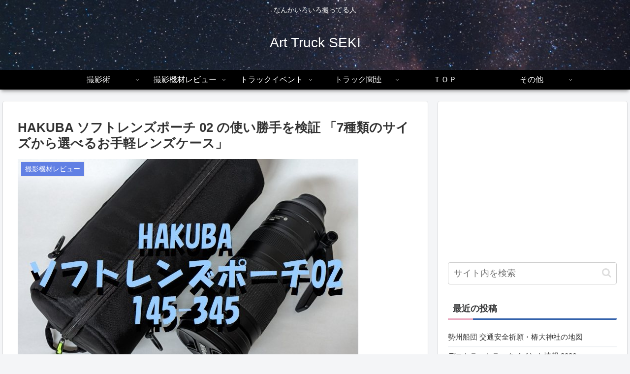

--- FILE ---
content_type: text/html; charset=utf-8
request_url: https://www.google.com/recaptcha/api2/anchor?ar=1&k=6Lfl56gaAAAAANNqYT7ONJseIcFse9scl9CxBPfX&co=aHR0cHM6Ly9hcnR0cnVja3Nla2kuY29tOjQ0Mw..&hl=en&v=N67nZn4AqZkNcbeMu4prBgzg&size=invisible&badge=inline&anchor-ms=20000&execute-ms=30000&cb=we0ammqhc035
body_size: 48410
content:
<!DOCTYPE HTML><html dir="ltr" lang="en"><head><meta http-equiv="Content-Type" content="text/html; charset=UTF-8">
<meta http-equiv="X-UA-Compatible" content="IE=edge">
<title>reCAPTCHA</title>
<style type="text/css">
/* cyrillic-ext */
@font-face {
  font-family: 'Roboto';
  font-style: normal;
  font-weight: 400;
  font-stretch: 100%;
  src: url(//fonts.gstatic.com/s/roboto/v48/KFO7CnqEu92Fr1ME7kSn66aGLdTylUAMa3GUBHMdazTgWw.woff2) format('woff2');
  unicode-range: U+0460-052F, U+1C80-1C8A, U+20B4, U+2DE0-2DFF, U+A640-A69F, U+FE2E-FE2F;
}
/* cyrillic */
@font-face {
  font-family: 'Roboto';
  font-style: normal;
  font-weight: 400;
  font-stretch: 100%;
  src: url(//fonts.gstatic.com/s/roboto/v48/KFO7CnqEu92Fr1ME7kSn66aGLdTylUAMa3iUBHMdazTgWw.woff2) format('woff2');
  unicode-range: U+0301, U+0400-045F, U+0490-0491, U+04B0-04B1, U+2116;
}
/* greek-ext */
@font-face {
  font-family: 'Roboto';
  font-style: normal;
  font-weight: 400;
  font-stretch: 100%;
  src: url(//fonts.gstatic.com/s/roboto/v48/KFO7CnqEu92Fr1ME7kSn66aGLdTylUAMa3CUBHMdazTgWw.woff2) format('woff2');
  unicode-range: U+1F00-1FFF;
}
/* greek */
@font-face {
  font-family: 'Roboto';
  font-style: normal;
  font-weight: 400;
  font-stretch: 100%;
  src: url(//fonts.gstatic.com/s/roboto/v48/KFO7CnqEu92Fr1ME7kSn66aGLdTylUAMa3-UBHMdazTgWw.woff2) format('woff2');
  unicode-range: U+0370-0377, U+037A-037F, U+0384-038A, U+038C, U+038E-03A1, U+03A3-03FF;
}
/* math */
@font-face {
  font-family: 'Roboto';
  font-style: normal;
  font-weight: 400;
  font-stretch: 100%;
  src: url(//fonts.gstatic.com/s/roboto/v48/KFO7CnqEu92Fr1ME7kSn66aGLdTylUAMawCUBHMdazTgWw.woff2) format('woff2');
  unicode-range: U+0302-0303, U+0305, U+0307-0308, U+0310, U+0312, U+0315, U+031A, U+0326-0327, U+032C, U+032F-0330, U+0332-0333, U+0338, U+033A, U+0346, U+034D, U+0391-03A1, U+03A3-03A9, U+03B1-03C9, U+03D1, U+03D5-03D6, U+03F0-03F1, U+03F4-03F5, U+2016-2017, U+2034-2038, U+203C, U+2040, U+2043, U+2047, U+2050, U+2057, U+205F, U+2070-2071, U+2074-208E, U+2090-209C, U+20D0-20DC, U+20E1, U+20E5-20EF, U+2100-2112, U+2114-2115, U+2117-2121, U+2123-214F, U+2190, U+2192, U+2194-21AE, U+21B0-21E5, U+21F1-21F2, U+21F4-2211, U+2213-2214, U+2216-22FF, U+2308-230B, U+2310, U+2319, U+231C-2321, U+2336-237A, U+237C, U+2395, U+239B-23B7, U+23D0, U+23DC-23E1, U+2474-2475, U+25AF, U+25B3, U+25B7, U+25BD, U+25C1, U+25CA, U+25CC, U+25FB, U+266D-266F, U+27C0-27FF, U+2900-2AFF, U+2B0E-2B11, U+2B30-2B4C, U+2BFE, U+3030, U+FF5B, U+FF5D, U+1D400-1D7FF, U+1EE00-1EEFF;
}
/* symbols */
@font-face {
  font-family: 'Roboto';
  font-style: normal;
  font-weight: 400;
  font-stretch: 100%;
  src: url(//fonts.gstatic.com/s/roboto/v48/KFO7CnqEu92Fr1ME7kSn66aGLdTylUAMaxKUBHMdazTgWw.woff2) format('woff2');
  unicode-range: U+0001-000C, U+000E-001F, U+007F-009F, U+20DD-20E0, U+20E2-20E4, U+2150-218F, U+2190, U+2192, U+2194-2199, U+21AF, U+21E6-21F0, U+21F3, U+2218-2219, U+2299, U+22C4-22C6, U+2300-243F, U+2440-244A, U+2460-24FF, U+25A0-27BF, U+2800-28FF, U+2921-2922, U+2981, U+29BF, U+29EB, U+2B00-2BFF, U+4DC0-4DFF, U+FFF9-FFFB, U+10140-1018E, U+10190-1019C, U+101A0, U+101D0-101FD, U+102E0-102FB, U+10E60-10E7E, U+1D2C0-1D2D3, U+1D2E0-1D37F, U+1F000-1F0FF, U+1F100-1F1AD, U+1F1E6-1F1FF, U+1F30D-1F30F, U+1F315, U+1F31C, U+1F31E, U+1F320-1F32C, U+1F336, U+1F378, U+1F37D, U+1F382, U+1F393-1F39F, U+1F3A7-1F3A8, U+1F3AC-1F3AF, U+1F3C2, U+1F3C4-1F3C6, U+1F3CA-1F3CE, U+1F3D4-1F3E0, U+1F3ED, U+1F3F1-1F3F3, U+1F3F5-1F3F7, U+1F408, U+1F415, U+1F41F, U+1F426, U+1F43F, U+1F441-1F442, U+1F444, U+1F446-1F449, U+1F44C-1F44E, U+1F453, U+1F46A, U+1F47D, U+1F4A3, U+1F4B0, U+1F4B3, U+1F4B9, U+1F4BB, U+1F4BF, U+1F4C8-1F4CB, U+1F4D6, U+1F4DA, U+1F4DF, U+1F4E3-1F4E6, U+1F4EA-1F4ED, U+1F4F7, U+1F4F9-1F4FB, U+1F4FD-1F4FE, U+1F503, U+1F507-1F50B, U+1F50D, U+1F512-1F513, U+1F53E-1F54A, U+1F54F-1F5FA, U+1F610, U+1F650-1F67F, U+1F687, U+1F68D, U+1F691, U+1F694, U+1F698, U+1F6AD, U+1F6B2, U+1F6B9-1F6BA, U+1F6BC, U+1F6C6-1F6CF, U+1F6D3-1F6D7, U+1F6E0-1F6EA, U+1F6F0-1F6F3, U+1F6F7-1F6FC, U+1F700-1F7FF, U+1F800-1F80B, U+1F810-1F847, U+1F850-1F859, U+1F860-1F887, U+1F890-1F8AD, U+1F8B0-1F8BB, U+1F8C0-1F8C1, U+1F900-1F90B, U+1F93B, U+1F946, U+1F984, U+1F996, U+1F9E9, U+1FA00-1FA6F, U+1FA70-1FA7C, U+1FA80-1FA89, U+1FA8F-1FAC6, U+1FACE-1FADC, U+1FADF-1FAE9, U+1FAF0-1FAF8, U+1FB00-1FBFF;
}
/* vietnamese */
@font-face {
  font-family: 'Roboto';
  font-style: normal;
  font-weight: 400;
  font-stretch: 100%;
  src: url(//fonts.gstatic.com/s/roboto/v48/KFO7CnqEu92Fr1ME7kSn66aGLdTylUAMa3OUBHMdazTgWw.woff2) format('woff2');
  unicode-range: U+0102-0103, U+0110-0111, U+0128-0129, U+0168-0169, U+01A0-01A1, U+01AF-01B0, U+0300-0301, U+0303-0304, U+0308-0309, U+0323, U+0329, U+1EA0-1EF9, U+20AB;
}
/* latin-ext */
@font-face {
  font-family: 'Roboto';
  font-style: normal;
  font-weight: 400;
  font-stretch: 100%;
  src: url(//fonts.gstatic.com/s/roboto/v48/KFO7CnqEu92Fr1ME7kSn66aGLdTylUAMa3KUBHMdazTgWw.woff2) format('woff2');
  unicode-range: U+0100-02BA, U+02BD-02C5, U+02C7-02CC, U+02CE-02D7, U+02DD-02FF, U+0304, U+0308, U+0329, U+1D00-1DBF, U+1E00-1E9F, U+1EF2-1EFF, U+2020, U+20A0-20AB, U+20AD-20C0, U+2113, U+2C60-2C7F, U+A720-A7FF;
}
/* latin */
@font-face {
  font-family: 'Roboto';
  font-style: normal;
  font-weight: 400;
  font-stretch: 100%;
  src: url(//fonts.gstatic.com/s/roboto/v48/KFO7CnqEu92Fr1ME7kSn66aGLdTylUAMa3yUBHMdazQ.woff2) format('woff2');
  unicode-range: U+0000-00FF, U+0131, U+0152-0153, U+02BB-02BC, U+02C6, U+02DA, U+02DC, U+0304, U+0308, U+0329, U+2000-206F, U+20AC, U+2122, U+2191, U+2193, U+2212, U+2215, U+FEFF, U+FFFD;
}
/* cyrillic-ext */
@font-face {
  font-family: 'Roboto';
  font-style: normal;
  font-weight: 500;
  font-stretch: 100%;
  src: url(//fonts.gstatic.com/s/roboto/v48/KFO7CnqEu92Fr1ME7kSn66aGLdTylUAMa3GUBHMdazTgWw.woff2) format('woff2');
  unicode-range: U+0460-052F, U+1C80-1C8A, U+20B4, U+2DE0-2DFF, U+A640-A69F, U+FE2E-FE2F;
}
/* cyrillic */
@font-face {
  font-family: 'Roboto';
  font-style: normal;
  font-weight: 500;
  font-stretch: 100%;
  src: url(//fonts.gstatic.com/s/roboto/v48/KFO7CnqEu92Fr1ME7kSn66aGLdTylUAMa3iUBHMdazTgWw.woff2) format('woff2');
  unicode-range: U+0301, U+0400-045F, U+0490-0491, U+04B0-04B1, U+2116;
}
/* greek-ext */
@font-face {
  font-family: 'Roboto';
  font-style: normal;
  font-weight: 500;
  font-stretch: 100%;
  src: url(//fonts.gstatic.com/s/roboto/v48/KFO7CnqEu92Fr1ME7kSn66aGLdTylUAMa3CUBHMdazTgWw.woff2) format('woff2');
  unicode-range: U+1F00-1FFF;
}
/* greek */
@font-face {
  font-family: 'Roboto';
  font-style: normal;
  font-weight: 500;
  font-stretch: 100%;
  src: url(//fonts.gstatic.com/s/roboto/v48/KFO7CnqEu92Fr1ME7kSn66aGLdTylUAMa3-UBHMdazTgWw.woff2) format('woff2');
  unicode-range: U+0370-0377, U+037A-037F, U+0384-038A, U+038C, U+038E-03A1, U+03A3-03FF;
}
/* math */
@font-face {
  font-family: 'Roboto';
  font-style: normal;
  font-weight: 500;
  font-stretch: 100%;
  src: url(//fonts.gstatic.com/s/roboto/v48/KFO7CnqEu92Fr1ME7kSn66aGLdTylUAMawCUBHMdazTgWw.woff2) format('woff2');
  unicode-range: U+0302-0303, U+0305, U+0307-0308, U+0310, U+0312, U+0315, U+031A, U+0326-0327, U+032C, U+032F-0330, U+0332-0333, U+0338, U+033A, U+0346, U+034D, U+0391-03A1, U+03A3-03A9, U+03B1-03C9, U+03D1, U+03D5-03D6, U+03F0-03F1, U+03F4-03F5, U+2016-2017, U+2034-2038, U+203C, U+2040, U+2043, U+2047, U+2050, U+2057, U+205F, U+2070-2071, U+2074-208E, U+2090-209C, U+20D0-20DC, U+20E1, U+20E5-20EF, U+2100-2112, U+2114-2115, U+2117-2121, U+2123-214F, U+2190, U+2192, U+2194-21AE, U+21B0-21E5, U+21F1-21F2, U+21F4-2211, U+2213-2214, U+2216-22FF, U+2308-230B, U+2310, U+2319, U+231C-2321, U+2336-237A, U+237C, U+2395, U+239B-23B7, U+23D0, U+23DC-23E1, U+2474-2475, U+25AF, U+25B3, U+25B7, U+25BD, U+25C1, U+25CA, U+25CC, U+25FB, U+266D-266F, U+27C0-27FF, U+2900-2AFF, U+2B0E-2B11, U+2B30-2B4C, U+2BFE, U+3030, U+FF5B, U+FF5D, U+1D400-1D7FF, U+1EE00-1EEFF;
}
/* symbols */
@font-face {
  font-family: 'Roboto';
  font-style: normal;
  font-weight: 500;
  font-stretch: 100%;
  src: url(//fonts.gstatic.com/s/roboto/v48/KFO7CnqEu92Fr1ME7kSn66aGLdTylUAMaxKUBHMdazTgWw.woff2) format('woff2');
  unicode-range: U+0001-000C, U+000E-001F, U+007F-009F, U+20DD-20E0, U+20E2-20E4, U+2150-218F, U+2190, U+2192, U+2194-2199, U+21AF, U+21E6-21F0, U+21F3, U+2218-2219, U+2299, U+22C4-22C6, U+2300-243F, U+2440-244A, U+2460-24FF, U+25A0-27BF, U+2800-28FF, U+2921-2922, U+2981, U+29BF, U+29EB, U+2B00-2BFF, U+4DC0-4DFF, U+FFF9-FFFB, U+10140-1018E, U+10190-1019C, U+101A0, U+101D0-101FD, U+102E0-102FB, U+10E60-10E7E, U+1D2C0-1D2D3, U+1D2E0-1D37F, U+1F000-1F0FF, U+1F100-1F1AD, U+1F1E6-1F1FF, U+1F30D-1F30F, U+1F315, U+1F31C, U+1F31E, U+1F320-1F32C, U+1F336, U+1F378, U+1F37D, U+1F382, U+1F393-1F39F, U+1F3A7-1F3A8, U+1F3AC-1F3AF, U+1F3C2, U+1F3C4-1F3C6, U+1F3CA-1F3CE, U+1F3D4-1F3E0, U+1F3ED, U+1F3F1-1F3F3, U+1F3F5-1F3F7, U+1F408, U+1F415, U+1F41F, U+1F426, U+1F43F, U+1F441-1F442, U+1F444, U+1F446-1F449, U+1F44C-1F44E, U+1F453, U+1F46A, U+1F47D, U+1F4A3, U+1F4B0, U+1F4B3, U+1F4B9, U+1F4BB, U+1F4BF, U+1F4C8-1F4CB, U+1F4D6, U+1F4DA, U+1F4DF, U+1F4E3-1F4E6, U+1F4EA-1F4ED, U+1F4F7, U+1F4F9-1F4FB, U+1F4FD-1F4FE, U+1F503, U+1F507-1F50B, U+1F50D, U+1F512-1F513, U+1F53E-1F54A, U+1F54F-1F5FA, U+1F610, U+1F650-1F67F, U+1F687, U+1F68D, U+1F691, U+1F694, U+1F698, U+1F6AD, U+1F6B2, U+1F6B9-1F6BA, U+1F6BC, U+1F6C6-1F6CF, U+1F6D3-1F6D7, U+1F6E0-1F6EA, U+1F6F0-1F6F3, U+1F6F7-1F6FC, U+1F700-1F7FF, U+1F800-1F80B, U+1F810-1F847, U+1F850-1F859, U+1F860-1F887, U+1F890-1F8AD, U+1F8B0-1F8BB, U+1F8C0-1F8C1, U+1F900-1F90B, U+1F93B, U+1F946, U+1F984, U+1F996, U+1F9E9, U+1FA00-1FA6F, U+1FA70-1FA7C, U+1FA80-1FA89, U+1FA8F-1FAC6, U+1FACE-1FADC, U+1FADF-1FAE9, U+1FAF0-1FAF8, U+1FB00-1FBFF;
}
/* vietnamese */
@font-face {
  font-family: 'Roboto';
  font-style: normal;
  font-weight: 500;
  font-stretch: 100%;
  src: url(//fonts.gstatic.com/s/roboto/v48/KFO7CnqEu92Fr1ME7kSn66aGLdTylUAMa3OUBHMdazTgWw.woff2) format('woff2');
  unicode-range: U+0102-0103, U+0110-0111, U+0128-0129, U+0168-0169, U+01A0-01A1, U+01AF-01B0, U+0300-0301, U+0303-0304, U+0308-0309, U+0323, U+0329, U+1EA0-1EF9, U+20AB;
}
/* latin-ext */
@font-face {
  font-family: 'Roboto';
  font-style: normal;
  font-weight: 500;
  font-stretch: 100%;
  src: url(//fonts.gstatic.com/s/roboto/v48/KFO7CnqEu92Fr1ME7kSn66aGLdTylUAMa3KUBHMdazTgWw.woff2) format('woff2');
  unicode-range: U+0100-02BA, U+02BD-02C5, U+02C7-02CC, U+02CE-02D7, U+02DD-02FF, U+0304, U+0308, U+0329, U+1D00-1DBF, U+1E00-1E9F, U+1EF2-1EFF, U+2020, U+20A0-20AB, U+20AD-20C0, U+2113, U+2C60-2C7F, U+A720-A7FF;
}
/* latin */
@font-face {
  font-family: 'Roboto';
  font-style: normal;
  font-weight: 500;
  font-stretch: 100%;
  src: url(//fonts.gstatic.com/s/roboto/v48/KFO7CnqEu92Fr1ME7kSn66aGLdTylUAMa3yUBHMdazQ.woff2) format('woff2');
  unicode-range: U+0000-00FF, U+0131, U+0152-0153, U+02BB-02BC, U+02C6, U+02DA, U+02DC, U+0304, U+0308, U+0329, U+2000-206F, U+20AC, U+2122, U+2191, U+2193, U+2212, U+2215, U+FEFF, U+FFFD;
}
/* cyrillic-ext */
@font-face {
  font-family: 'Roboto';
  font-style: normal;
  font-weight: 900;
  font-stretch: 100%;
  src: url(//fonts.gstatic.com/s/roboto/v48/KFO7CnqEu92Fr1ME7kSn66aGLdTylUAMa3GUBHMdazTgWw.woff2) format('woff2');
  unicode-range: U+0460-052F, U+1C80-1C8A, U+20B4, U+2DE0-2DFF, U+A640-A69F, U+FE2E-FE2F;
}
/* cyrillic */
@font-face {
  font-family: 'Roboto';
  font-style: normal;
  font-weight: 900;
  font-stretch: 100%;
  src: url(//fonts.gstatic.com/s/roboto/v48/KFO7CnqEu92Fr1ME7kSn66aGLdTylUAMa3iUBHMdazTgWw.woff2) format('woff2');
  unicode-range: U+0301, U+0400-045F, U+0490-0491, U+04B0-04B1, U+2116;
}
/* greek-ext */
@font-face {
  font-family: 'Roboto';
  font-style: normal;
  font-weight: 900;
  font-stretch: 100%;
  src: url(//fonts.gstatic.com/s/roboto/v48/KFO7CnqEu92Fr1ME7kSn66aGLdTylUAMa3CUBHMdazTgWw.woff2) format('woff2');
  unicode-range: U+1F00-1FFF;
}
/* greek */
@font-face {
  font-family: 'Roboto';
  font-style: normal;
  font-weight: 900;
  font-stretch: 100%;
  src: url(//fonts.gstatic.com/s/roboto/v48/KFO7CnqEu92Fr1ME7kSn66aGLdTylUAMa3-UBHMdazTgWw.woff2) format('woff2');
  unicode-range: U+0370-0377, U+037A-037F, U+0384-038A, U+038C, U+038E-03A1, U+03A3-03FF;
}
/* math */
@font-face {
  font-family: 'Roboto';
  font-style: normal;
  font-weight: 900;
  font-stretch: 100%;
  src: url(//fonts.gstatic.com/s/roboto/v48/KFO7CnqEu92Fr1ME7kSn66aGLdTylUAMawCUBHMdazTgWw.woff2) format('woff2');
  unicode-range: U+0302-0303, U+0305, U+0307-0308, U+0310, U+0312, U+0315, U+031A, U+0326-0327, U+032C, U+032F-0330, U+0332-0333, U+0338, U+033A, U+0346, U+034D, U+0391-03A1, U+03A3-03A9, U+03B1-03C9, U+03D1, U+03D5-03D6, U+03F0-03F1, U+03F4-03F5, U+2016-2017, U+2034-2038, U+203C, U+2040, U+2043, U+2047, U+2050, U+2057, U+205F, U+2070-2071, U+2074-208E, U+2090-209C, U+20D0-20DC, U+20E1, U+20E5-20EF, U+2100-2112, U+2114-2115, U+2117-2121, U+2123-214F, U+2190, U+2192, U+2194-21AE, U+21B0-21E5, U+21F1-21F2, U+21F4-2211, U+2213-2214, U+2216-22FF, U+2308-230B, U+2310, U+2319, U+231C-2321, U+2336-237A, U+237C, U+2395, U+239B-23B7, U+23D0, U+23DC-23E1, U+2474-2475, U+25AF, U+25B3, U+25B7, U+25BD, U+25C1, U+25CA, U+25CC, U+25FB, U+266D-266F, U+27C0-27FF, U+2900-2AFF, U+2B0E-2B11, U+2B30-2B4C, U+2BFE, U+3030, U+FF5B, U+FF5D, U+1D400-1D7FF, U+1EE00-1EEFF;
}
/* symbols */
@font-face {
  font-family: 'Roboto';
  font-style: normal;
  font-weight: 900;
  font-stretch: 100%;
  src: url(//fonts.gstatic.com/s/roboto/v48/KFO7CnqEu92Fr1ME7kSn66aGLdTylUAMaxKUBHMdazTgWw.woff2) format('woff2');
  unicode-range: U+0001-000C, U+000E-001F, U+007F-009F, U+20DD-20E0, U+20E2-20E4, U+2150-218F, U+2190, U+2192, U+2194-2199, U+21AF, U+21E6-21F0, U+21F3, U+2218-2219, U+2299, U+22C4-22C6, U+2300-243F, U+2440-244A, U+2460-24FF, U+25A0-27BF, U+2800-28FF, U+2921-2922, U+2981, U+29BF, U+29EB, U+2B00-2BFF, U+4DC0-4DFF, U+FFF9-FFFB, U+10140-1018E, U+10190-1019C, U+101A0, U+101D0-101FD, U+102E0-102FB, U+10E60-10E7E, U+1D2C0-1D2D3, U+1D2E0-1D37F, U+1F000-1F0FF, U+1F100-1F1AD, U+1F1E6-1F1FF, U+1F30D-1F30F, U+1F315, U+1F31C, U+1F31E, U+1F320-1F32C, U+1F336, U+1F378, U+1F37D, U+1F382, U+1F393-1F39F, U+1F3A7-1F3A8, U+1F3AC-1F3AF, U+1F3C2, U+1F3C4-1F3C6, U+1F3CA-1F3CE, U+1F3D4-1F3E0, U+1F3ED, U+1F3F1-1F3F3, U+1F3F5-1F3F7, U+1F408, U+1F415, U+1F41F, U+1F426, U+1F43F, U+1F441-1F442, U+1F444, U+1F446-1F449, U+1F44C-1F44E, U+1F453, U+1F46A, U+1F47D, U+1F4A3, U+1F4B0, U+1F4B3, U+1F4B9, U+1F4BB, U+1F4BF, U+1F4C8-1F4CB, U+1F4D6, U+1F4DA, U+1F4DF, U+1F4E3-1F4E6, U+1F4EA-1F4ED, U+1F4F7, U+1F4F9-1F4FB, U+1F4FD-1F4FE, U+1F503, U+1F507-1F50B, U+1F50D, U+1F512-1F513, U+1F53E-1F54A, U+1F54F-1F5FA, U+1F610, U+1F650-1F67F, U+1F687, U+1F68D, U+1F691, U+1F694, U+1F698, U+1F6AD, U+1F6B2, U+1F6B9-1F6BA, U+1F6BC, U+1F6C6-1F6CF, U+1F6D3-1F6D7, U+1F6E0-1F6EA, U+1F6F0-1F6F3, U+1F6F7-1F6FC, U+1F700-1F7FF, U+1F800-1F80B, U+1F810-1F847, U+1F850-1F859, U+1F860-1F887, U+1F890-1F8AD, U+1F8B0-1F8BB, U+1F8C0-1F8C1, U+1F900-1F90B, U+1F93B, U+1F946, U+1F984, U+1F996, U+1F9E9, U+1FA00-1FA6F, U+1FA70-1FA7C, U+1FA80-1FA89, U+1FA8F-1FAC6, U+1FACE-1FADC, U+1FADF-1FAE9, U+1FAF0-1FAF8, U+1FB00-1FBFF;
}
/* vietnamese */
@font-face {
  font-family: 'Roboto';
  font-style: normal;
  font-weight: 900;
  font-stretch: 100%;
  src: url(//fonts.gstatic.com/s/roboto/v48/KFO7CnqEu92Fr1ME7kSn66aGLdTylUAMa3OUBHMdazTgWw.woff2) format('woff2');
  unicode-range: U+0102-0103, U+0110-0111, U+0128-0129, U+0168-0169, U+01A0-01A1, U+01AF-01B0, U+0300-0301, U+0303-0304, U+0308-0309, U+0323, U+0329, U+1EA0-1EF9, U+20AB;
}
/* latin-ext */
@font-face {
  font-family: 'Roboto';
  font-style: normal;
  font-weight: 900;
  font-stretch: 100%;
  src: url(//fonts.gstatic.com/s/roboto/v48/KFO7CnqEu92Fr1ME7kSn66aGLdTylUAMa3KUBHMdazTgWw.woff2) format('woff2');
  unicode-range: U+0100-02BA, U+02BD-02C5, U+02C7-02CC, U+02CE-02D7, U+02DD-02FF, U+0304, U+0308, U+0329, U+1D00-1DBF, U+1E00-1E9F, U+1EF2-1EFF, U+2020, U+20A0-20AB, U+20AD-20C0, U+2113, U+2C60-2C7F, U+A720-A7FF;
}
/* latin */
@font-face {
  font-family: 'Roboto';
  font-style: normal;
  font-weight: 900;
  font-stretch: 100%;
  src: url(//fonts.gstatic.com/s/roboto/v48/KFO7CnqEu92Fr1ME7kSn66aGLdTylUAMa3yUBHMdazQ.woff2) format('woff2');
  unicode-range: U+0000-00FF, U+0131, U+0152-0153, U+02BB-02BC, U+02C6, U+02DA, U+02DC, U+0304, U+0308, U+0329, U+2000-206F, U+20AC, U+2122, U+2191, U+2193, U+2212, U+2215, U+FEFF, U+FFFD;
}

</style>
<link rel="stylesheet" type="text/css" href="https://www.gstatic.com/recaptcha/releases/N67nZn4AqZkNcbeMu4prBgzg/styles__ltr.css">
<script nonce="7NavvP2OmR5L9oJtnX2ooQ" type="text/javascript">window['__recaptcha_api'] = 'https://www.google.com/recaptcha/api2/';</script>
<script type="text/javascript" src="https://www.gstatic.com/recaptcha/releases/N67nZn4AqZkNcbeMu4prBgzg/recaptcha__en.js" nonce="7NavvP2OmR5L9oJtnX2ooQ">
      
    </script></head>
<body><div id="rc-anchor-alert" class="rc-anchor-alert"></div>
<input type="hidden" id="recaptcha-token" value="[base64]">
<script type="text/javascript" nonce="7NavvP2OmR5L9oJtnX2ooQ">
      recaptcha.anchor.Main.init("[\x22ainput\x22,[\x22bgdata\x22,\x22\x22,\[base64]/[base64]/[base64]/[base64]/[base64]/UltsKytdPUU6KEU8MjA0OD9SW2wrK109RT4+NnwxOTI6KChFJjY0NTEyKT09NTUyOTYmJk0rMTxjLmxlbmd0aCYmKGMuY2hhckNvZGVBdChNKzEpJjY0NTEyKT09NTYzMjA/[base64]/[base64]/[base64]/[base64]/[base64]/[base64]/[base64]\x22,\[base64]\x22,\x22KMOxPUDDiyFSw4MYwqzDpsKPFmzCgHBHIMOBwqDDkMOLXcO+w5LCnEnDoysvT8KESSFtU8KdWcKkwp4mw4EzwpPCosK3w6LClHsiw5zCkm9LVMOowpcSE8KsMHozTsOAw7TDl8Okw5vCg2LCkMKXwr3Dp1DDqEPDsBHDmsK0PEXDlQjCjwHDvCd/wr16wo92wrDDtRcHwqjCm0FPw7vDsxTCk0fCoArDpMKSw6Qfw7jDosKuFAzCrnzDpQdKNELDuMORworClMOgF8Kkw50nwpbDvBQ3w5HCnENDbMKDw63CmMKqJ8KgwoI+wr3DgMO/SMKWwqPCvD/Cu8O7IXZ+IRV9w6LCqwXCgsKLwq5ow43Cr8KLwqPCt8K9w5s1Kh8uwowGwphZGAo7a8KyI2vCpwlZc8O3wrgZw5lFwpvCtzXCisKiMHvDtcKTwrBWw6U0DsO8wrfCoXZ7C8KMwqJlRmfCpDZ2w5/DtwzDpMKbCcKGCsKaF8Ogw5Iiwo3CmMOEOMOewrbCiMOXWnANwoYowqnDh8OBRcONwqV5wpXDp8KOwqUsZGXCjMKEdMOyCsO+V0lDw7VIdW01wr/DicK7wqhAVsK4DMO2KsK1wrDDhE7CiTJaw6bDqsO8w6vDsTvCjlUDw5UmTHbCtyN/fMOdw5hdw6XDh8KeQjICCMOzC8OywprDpcK+w5fCocOPOT7DkMOpRMKXw6TDiCjCuMKhJFpKwo8ewqLDucKsw5gFE8K8S33DlMK1w6/[base64]/PsOOeFQ4wq7Cqko/[base64]/[base64]/[base64]/X8K6YyLDmxl4SsOpw73CosOMGcO5w61Xw47DgzgwEHUvO8O/YFfDosOaw4oDPsO/wqJsCVozw5LDlcK2wqLCtcKkNcKow5p2WsObwqnCmSjDvMKzLcKlwppzw6DDiTkGQhjCkMKQGUhwB8OrAj8TARjDoQvDhcO4w4bCuygWLSYsCSbDlMOhQsKteBZxwpUoCMOvw69yJMOLBMOiwrZoH2VZw5/Dn8KSWC7Cq8K6w59nw5nDisKQw6PDpRjCpsOuwqtxaMK8Qm/CuMOBw4DCiTIvBsOVw7hFwp/[base64]/CssK+w6prfh/Ck8KdQsKKJcKJRzNlETFsGRrCisKRw4/CpjjDl8KBwpJFYsOLwopoG8KRUMOuDcORC3rDmB7DkcKZL2vDqcKNEGQofMKaBC4dVcOKFwnDsMKXw6I0w6vCpMKewpcLwqgDwqHDql/DjU7ClcKoFcKEMDvChMK4CEPCm8KRJsOvw7kXw4VIT3EFw64qERbCocKXw7DDm3FswoBhPcK8E8OeE8KewrkoJHlbw4bDp8KnKMKVw7nCpMO5YEpRY8Krw6rDnMKWwrXCuMKVEALCq8KPw7PCsWfCpDDDpiEFXy/DqsOGwpVDLsKYw71CEcOjbMO0w4EBT1XCvwzCt3vDqWfCiMODPwHCgQxrw5HCsy3DosKKXC91w5fCvsOjw60mw68qPHRvUC9/NsKIw7pBw6wzw7/[base64]/ClRxvYMKOwroSwp7CnMOyHRRHw6LDjSVdwqIiFH7Ch1MoHsKRw5B1w4rCo8OLEMOOCzzCo1kvwrDCrsKnUkVBw6HCtGtZw7DCnAXDssKYw5lKFMKpw6QbcsOodjzCqR1Kwptow5krwqnCqhbDvsKvHnnDrhjDrDDDkAjCuGBRw6EwR37DvHvCmEtSM8KAw4/Cq8KjHSXCuWh+w6nCisOhwoNaa3rCqMKhX8OKCMOowqtoPC7Cn8KVQibDhcKAA25hQsOFw5rCnA3CqMKDw4vCghHCjx0zwonDmcKTEsKZw7LCosO/w73CkG3DtiYIFMO3ET7CrmPDsmwbDsKWJSpHw5t3DnF7NcOfwpfCkcK0ZcKow7/[base64]/CcOgwrPDsUwyH13DhMK+w7FdCsO+UlDDqsOQMGpzwq5Xw6zDjw7CpnhRTDbCjsK/N8KqwpkAdih7FRwCTcK2w7t7MsODOcKHSmF3w47DrsOYwpsCPD3CkjTCocK2BglxX8OsOhrCnlvCuGlvSTQ3w6nCisKRwpfCmiLDuMOAwqQTCcKww4jCv0DDnsKxbMKUw7wAPsK/wqzDoBTDmjDCk8Kvwo7CvEbDnMKSW8K7w7DDlnVrK8OrwoU8dMKGAiFxSMK2w64Ywr9Kw7nCiHgKwoXDvH1Eb1smIsKwC3YQDATDslJNWR5SPXYbaiHDvjXDsQjCij/[base64]/DlcO4w67CsiXCrMKawoULw7Bbw7w5w4FPLsO6Y2bDlcODW0MKCMOkw4kFUmMQwppxwprDr2taSMOSwqkGw6BzMsO/XMKJwonDlMKHZXHCnA/Cnl/[base64]/[base64]/[base64]/fUcUw4/[base64]/[base64]/DnsOiwoTCvhlQGgHDvHbCusOcw7TDiQ3CoR/CtMKMYBbDmGLDj3DCiyfCimLDiMKHw7Q6eMK9O13Dr3NqKD3DmMKawpRew6twTcOPw5JhwpTCpcKHw7xwwqnCl8Kyw7bCrTvDhU49w73Dgw/DqVwXcUtzLHcvwpJ/ZcO5w6Jvw6o2w4PDjQXCsyx6Hgk9w5fDiMOvfBx5w5nCosKPw53Cq8OeOT3CiMKBVGvCjjXDuFzCq8K9w73CrAMpwqgfaktNAsKXOEnDjlsgA0fDg8KJw5PDtcKffh/DsMO/wpcgN8KBwqPCpMOSw6fCqMKxQsO9wo1nw7YTwrrDicKrwo7DosKxwo/DrcKMwpnCsXN/XwzClcKLdsO2NBRLwpRzw6LCqsKpw4rClALDh8K7w57Dqj9Qdn1QCA/CtFXCncKFw6ZqwoJCFcKbwo3DhMOVw51/[base64]/Dhh3DhMOwScKaF25GN8K3w6HDhsKfwr0Zw47DuMOgVsO8w61gwq4zXQ7CksKjw7k/cREww4F+bkXCrH/DuV3DhxhVw7pPZsKvwr7DjCJIwqdaNH7DrD3DhMKKNXRWw74jScKXwoMQRsKxw6sWFXnCr0rDrjR8wq/DkcK6w6Z/w6koD1jDqcKZw5jCrgYuwqLDjQPCm8OXfVxMw58oJMKVw5VgV8OPacK0Q8KMwrfCvsK8wrAwIcOKw5stEkvCtxFQIXnDu1pQacKnNsOUFBdpw75XwoPDj8OfZcO9wo/[base64]/[base64]/dmHDk8O/wq3ChCvCkRlfwo3DqBrDk2DDhEZWwovDusK7wqwew45WfsKUPDnCrsK6NcK2wqPDlBkFwpjCvsKcAS45VMOpZWkdV8KeZmrDhsKzw6vDmU11Hkguw4fCuMOHw65ywpHDrFPCswZiw67DsFJKw6stciN2ZUXCk8Osw5nCv8Kew68REy/[base64]/[base64]/DpsKYR8KBwrDCq0LDijnDmhRgwrJLw6VPwrQvCMKkw4/[base64]/DikvCtG9qw7smKcKGVMOxw6LCl8K2X0jDu8OYw5PDq8Kyw4J7w7RxasKJwrbCg8KCw4rDumTCvMOHCyd1aVHDvcOnwqAAWScKwonDsl4yacKmw7ZUYsKrWQ3CmR/[base64]/CucKKw7nDn1dKQUU4EHZAaT0+w4LCn8KkUsOhewPDpH7DhMOBw6zDjQjDucOswpdJODPDviNXwohmDsOww48swpVJblfDiMOaUcOUwrhBSw0zw7DCrsOxNwbCssOQw5/DvQvDrsKqWiIfwqt+wpoUSsOaw7FAcHTDnihEw49YZsO1V3TCoR/CjjPCt3RvLsKSCsKqX8OqFMOaRMO5w6MWPFNcITzCg8OSZjfDosKwwobDvUPCn8O7wrxcZiLCsXXCq1VWwrcIQsKSa8Ktwrd0X2wfXcOSwpx/JMOvZh3DggTDrxUgUD4/f8Khw71zYMKuwqt1w6hjw5XCig5/woxTRhvDhMOha8ObCQ7Dp0xuDkvCpCnCpcK/SMO1O2IoWHnDocO/[base64]/wrk9EWHCuwnDsjZ1wpHCiUojwqLDjsORDMO8XsOIKgnDk2nDgMOjMcKIwoR9wo3DtMKdwqLDrQswEcOmEUDCqy3CinjCqmLDo28owqkBAsKgw5PDncOuw7pIZWzCnFNfannDi8O/XsKbeDscw4oKQsO9bsOMwo/CtcO8CA/Dl8KuwojDsjNmwr7CpsOiGcOMT8OKOzDCscKvYsOldE4hw68ewqnCv8O4J8OnMMOPw5zCkX7Cowwhw5rDm0HDlixpwpfDoiApw71JdFJAw5oFw6sKCH/Cn0rCsMKrw4zDp1XCjsKIaMOYJl8yIcKTJsKDwovDs2PDmMO3OMKWbg/DmcOgw57DqMKNJwPCl8O/[base64]/[base64]/w67CtBjDpcOuOCXDmX/DpsKvQcOZGsKtwrvCuWI9w7thwpkxGMKKwqsIwrbDhUDCm8K9AXDDqxwWPsKNN0DDrVccHE0aTsKjwrHDvcO/w514BGHCsMKQURd2w7s9OXrDgWPCqcKSTsKjSsOCQsK8w67CowTDrUjCmsK2w7pbw7RcOcKbwoTCqgTDnmbDok3CoWHDty/Dmm7DgS0zenfDpgAnMRdTHcKESBDDmcO4wpfDo8K8wp5mw74qwq/CsFTCljkoWcKzJEgqfAzDk8KiPRzDv8O1wrHDiRhiCwvCvcKMwrtDUcKEw4QHwr4MK8OsbjYAMMOHw65wT2Fpw60yaMOlwoYiwo1nJ8O3dwjDtcOjw6YDw6PCiMOEFMKQwpxRV8KiYnXDnC/ComjCiwVzw6EjciRXJDHDlQw0GsO3woFdw7DCpsOawqvCtX03CcO9ZcOPWH58JcOLw64Kwq/Cjxxrwq93wq96woPDmT9KODNUN8KOwrnDn23CpsK5wr7CsTLDr1/DvkACwp3DphJ/wpnDpRUGQ8OzNFA9NsKtU8KRBSzDqsKYEcOTwqTDk8KgPTZvwpBTcztbw5R/w6bCosOiw5PClS7DisOww4EOTsOAZx3CnsKZbGYiwovDgkbCjMKPDcK7SkVeMQPDgsOkw6HChG7DvQvCisOxwow+dcOcwprCmyvCsB8Yw4BOD8K2w7jCmcK1w5vCucOEZQ3DuMObNj/[base64]/[base64]/wrgtDBIDw4AzYS/Cj3TDpGoUw4nDvMKWAwPCswwXB8OhEcOZw7nDrismwphrw6bCjABEUMO+wpPCmsOGwpHDu8KbwrZxI8KowqAawq7DgTt2Q1soCsKRw4jDocOIwoTCv8KRNGsIUFlfOMKrwpVUw5hHwqjDpcOew5PCqlJUw4dqwp/DqMOPw4rCiMKHLjgXwrM5GjIFwrfDjjhrwqtXwoDDr8K8wrBPYng4csK+w456wpwOZDJbSMOUw5s/[base64]/Ds2Zsw4zDo2fCo2jDmsOmeMKqwqPDgnEtIF/DpGgUDcORP8OVVFwYGGnDp0YWbkfClDogw79TwpLCisOtTsKswqbDmMOWwpTColBIAcKQFmfChQgew7LCpcK4YF04ZsKFwqEyw64qKSzDjsK1DsKsR13CgW/[base64]/Di8KXVcKgwrY6wpvCo8OCacODZsKswqs6eUXCkDdfHcOtd8O3HMKfwrY2NkPCncO+a8KdwobDusKLw4wpeBd1w4rDicKYGMOHw5YpdwLCoyfCi8KBAMOrLG5Xw6/Dv8KCwrw4ScOgw4cdAcOrw5FULcKow55MCcK1YzgQw6JHw4jCtcK9w5/Cg8KoXcKEwqXCuU8Gw6LCo0LDosKMWsK/MMKdwo4aF8KeD8KKw7NydcOQw6HDqcKIbmgZwqtRIcOJwopHw71cwpDDvQPCg1LCpMKUwpnCpsK3wpXCogjCi8KSwrPCk8OQbsOdXWJfBhcyHxzDoF8hw53CjVfCisOwJygjd8K1UCbDpzPClnzDtsO1ZsKDfTbDqcKqIRLCvMOGOMO/[base64]/YcOuw69Lw5rDoV3CjsK5EsKaSmVPP8KmwqnDpV1sQsK5fMODwpFKQcKwCi4+FsOSPcOGwovDtjhHFWspw7LDicKRRHDCjMK6w5/DmhvDoHrDrizClCc1wqHCm8Kpw4bDsQcYCz1RwpErbsOWwqJRwpbDuSHCkz3CuHYaTX/DpcOyw5PDr8OSDTfDqlfCsUDDjQ7Cu8KzRsKoKsOywpNNDsKhw7d2c8Kvwoo9d8OPw6YyY3hVX2fCkMOdVxvChgnDjnLDhCHDmFJJB8OVZxQ/w6jDi8KOw41KwplTFsO8cRXDm3/Cj8Ouw5RMRHvDvMKZwql7RsKGwofDjsKWdMOWwpfCsQ0twpjDpXplZsOWwo3CnMOKE8K+AMOzw4ouVcKCwo9dWcOowp/DqGbCl8KYHQXCtsKRTsKlN8OSw6zDusOvTifDusK8wrPCicObNsKewqPDo8KSw71sw48mDSRHw7ZoTnMIcBnDg1fDosO+PMKdXMOSwogmLsO/ScKIw742w77CisK8w5/CsjzDl8OqC8KxWBARbAzDv8OEBsKUw4XDjsO0wqosw6jDpTI8HmTCtwMwZQskFlYvw7AWNcOVw4lyAizCoxLCkcOlwr5QwqBCJsKVE2XDrhB9TsKIIy5Iw5DCgcO2RcKsXGUHw711FlXCicOKSjvDuihAwpjCvsKFw7YGw7zDg8K/fMKgbULDiUnClMOWw5fCsH8AwqzDm8OTwoXDrjU+wo1+w7ouG8KcCcK1wprDnDZTw5gdwrHDtm0Fw5fDkMObWSHDscO1JsOPHxA1KVTCjAU9wr/Do8OAV8OIw6LCpsOPCh4ow5pawps4asOmJcKMMTIYC8KCTWUaw4cXAMOKw4fCiBY0VcKWQsOnMcKew5Q8w5c8wofDrMO0w5jCgAkpRC/Cn8K4w54Pw5kQRQXDrDvCssOOTh/CuMKAwqvCgsOiw7jDpBAIfnImw5AdwpzDicKjwq0lNsOCw4rDogJ3w4TCu3DDsX/DucO7w5UzwpQ+bU52wqc0EcKZwp91el7CoBHClVEhwpJJwpljSUHDmxbCv8K2wpZpcMOpwqHCo8O2aBAPw4J8QAA8w5o6P8KXwrpWwoV/w7YLScKbbsKEw6Z7XBB/[base64]/w7JTbT7CnnQhwqQjFsOBwqk6OsOGXSLCp1JIwroUwrDDhXpGwrFoPcOLegfCvAXCmWBRYm4Wwr5jwrTDhkxcwqoSw6R7ZS3Dt8O3IsOcwo/CiGsifgpnHwTDqMOLw7bDi8OFw5xVYcOMaG52wqTDlwFiwpnDksKlFg7DpcK0wo49I3/CtwR3wqwzw5/Cun4xCMOVPkMvw5ZZBMKjwoEFwp8EccKaaMKyw4ByEBPDpFLDqsK7E8K+CMKLOcKVw43DkMKewpMmw5HDkR4IwrfDojHCtXRjw64NCcK7ODrDhMOCwq/DqMOWZcK/C8K1C3ptw5tAw6BUFsODw6/[base64]/CvydQNmtww5vCsl8VDVjCuijCgU7CpsOswrXDqGLDrn/CjMKVJVBgwrTDusKMwq7DvcORF8Kvwpk5UATChz82wp/DoF8odcOPTMKiCybCu8OmBcO2XMKQw5xBw5bCsX/DssKNVsK2Q8OOwoofBMOnw4Ncwp7DpMOkfWonbcO+w4hjQ8O8bWPDusKiwqh4S8Oiw63CgTXCqQEZwpskwq54c8KlT8KLIxDDrV5/KsO/wrzDucKkw4fDvMKuw5jDhyvCjGbCrcK2wq7Dg8KOw7/[base64]/Dj2/[base64]/[base64]/w54rw7HCqAATw7gkwpJAMHfDiwBdw5LDmcOyCMK/w6wcOg5LMxrDqMODIV3Ct8OVBloAwrzCoWIVw67Cn8OmCsOOw5/Cg8KpWjgzdcOhwqQDAsO7VmV6G8O4w6bDkMOxw5XCiMO7KMOHwrs5LMKRwpHCjkvDisO5fG/Dgg4DwoVHwrLCvMO8woBJWV3DmcOyJDd6HlJtw4HDhGBLw7nCssKaSMOrEnBRw6AaHsKZw5nDi8Orwq/[base64]/YXXDoy02AgHCtzNbwrJxwppSEMOkRMKNwqfDjcO0Z8K/w4kbNhEeI8K/wrbDq8OKwohLw5Jlw7DDqMKoAcOGwpgGR8KEwqYaw7/CisKDw5AGKMKZLsK5W8OZw4cbw5Ysw5V9w4DCjDQJw4vCrMKDw611dcKLag/ClsKJdw/CilzDtcONwpbDqzUDw4PCs8O/[base64]/CjhRmHlXDlcKHeV/CiMKNwqpzw4vCqBDChlPCvEvDignCmsOdQsKKU8OUT8OrBcKxSUE/w40CwrtxX8KyGsORHDs6wprCs8K8wrvDvRFywrYuw6fCgMKbwpUCSsOyw6LCmjvClEjDhMK6w4pjVsOXwqkIw67DhMKUwrjCjDHCkRwtKsOYwqRbV8K7M8K3bhdpSG5Tw5LDpcKMbRM1ScODwo4UwpAUw4wWJBoXXhsiJMKiTsOHwp7DvMKNw4jCtU/Cv8O3IsK/[base64]/Csgd4w5XDrHLDt8O8w6sSworDocKfYVnDk08yw5HDpwJsIyPDtMO/w5onwpzCg0dLHMKawr03wrbDrsK6wqHDm0IQwo3Cg8KEwrpTwpgFHcKgw5/ChMKlbcOTNMOvw73CicKcwq5pw6DCq8Oaw4lqaMOrfsOnDsKaw4TCjXHDgsOJLhPCiQ7CglwMwqLCv8KrFMOKwpASwoM4EmQJwo0LVsOBw6tIKDQiwo8uw6TDi07CqMOMDEgGwoTCsSRZesO3w7rDs8KHwqPCtmLCs8KsaBEYwr/[base64]/Ch8OgfsOLNsOaw7hMwqs3wqwAIDXDpMKaccOMwokmwqdhw4IfbzFcwo9fw6xjVsOuBEBGwrXDtMOww4LDoMK6cTLDlirDrn7DpFzCs8KSP8OfNhTDlsOFAMKjwq58DRDDnXfDjiLChgQ1wq/CtBI/wrvCrsKOwrNBwr9yNW7Di8KUwoAkRVkqSsKLwr7DusKBP8OpPMKxwp0/OMOaw57Dt8KpUiN2w5TCqBVNcQpxw6TCnMKUEcOsajLClVVnw58WNlbCvsORw59PfTFDC8OLw4oSZcKuM8KIwoM1w6xjYh/CqgtWwo7ChcOpLkYDw6Y8wrIaDsOiw7XCslHClMOLW8Osw5nCjUZFcxHDo8OGw63ChUrDlXQIw6FLJDDCj8OBwpdjccObBMKCLVNnw4zDnn0zw6xBWG/[base64]/CrMODw5rDvnRywq3Dk8OxUSxfP8KrJ2fDmSfCrHvCn8KuYcOrwoTDjMO9Sl7ChcKpw60BGMKbw5HCj2zCtcKzM3XDlGrCoQrDunLDmcObw7hKw6PCoTTCmGkAwrUbw4NZK8KCW8Ohw7Fywr9RwrDClmPDlm8Uw73Dqi/ClxbDvC8fwoLDm8Omw78deznDpzbCjMKcw4d5w7vCrsKMwpLCs1vCvMOWwpbDocOhw740EQXCjVPDphxWT3HCuR0Sw5Mnw6jCi33Cl13CrMKwwoDCuXwqwpPCj8KrwpU7X8OowrNNE0nDk1ktXcKMwq0Tw5HCo8OTwpzDiMOQeSbDpcK1wo/CgjXDgMO8GsKvw5bDicKlwqPCsU0+P8KgM1dOwrkHwpN8wqcWw49tw63DtUEICcOYwqxXw5hACWYDwo3CuyPDrcK+wpXCjwHDksOVw4/[base64]/Gh5hw6hQw5rDj3YqwpHCvDfDtVDDo8OIWcO8S8KRw71iYw/Dl8KfOlfDn8Otw4PDkxbDimkYwrfChwQJwp7CvAXDmsORw4RnwpDDhcOYw4d7wpkowodJw6o7C8OsCMOEFHLDuMKcEXZTecKrw4Nxw57Dh2vDrQdUw7rDvMOSwoZ2XsKCDyHDosOQOMOdQh7Cl1TDpMKTcA9oPBTDtMO1fHfCssO0wqXDngzCkl/DrMOHwrVyBAUQFMOjXE1+w7shw6NxdsKow6BednrDmMOCw7vDp8KZKcO9woFnZj7CtwHCk8KkQsORw7zDvcKiw6DCo8O4wqzDrHVBwphfY3nCtEZbPl/[base64]/DjEkaU1bCi8O/wpJJw791UTjClRwTCSpewpx6QjwYw7Eew6bCk8Onwq9sP8KNwrVuUGdvXnzDisKuDsOBcsOpVAlDwo5+N8ONT2ZNw7sZw4kdwrXDhMObwpk0WAHDvcKswpvDvCtlO3h2fsKNAEfDv8KnwoBTdMK5eEAOD8O7XMOlwqYxGDw4WMOPZV/DvBvCtsK0w6jCv8OCUMOIwrUfw7/DhcK1GxjCv8K3V8OkXiUMSMO+DHfCmzccw5PCvA3CiV7CkCTChwjDjmM4wpvDjizDmsOnHzU8EsK1wr0Yw4tnwpzCkwBgw5dyDcO7Wi3ChMK8HsObfUnCiBnDtA08OTYwKMODKMOqw54Ew5x/KsOrwpTDpTweJHTDo8KgwoN5HcOXXVzDq8OLwqDCucKnwp1nw5BQa3hrCHTDlizCgXrCilXCiMKzJsOfZsO9LlHDmcOWdwTDgWlzfnbDk8K0YcObwrUOGFMEVMOldsKtwowWDMKcwrvDuGQqAC/CnhpJwoIBwqvCkXzDrikOw4RowobDk3zCt8K4b8Kuw7jCizZgwozDtQBCXMO+aWYiwq5zw6QuwoN6wo9weMOpC8OfUsKXacOHGMOlw4HDjmXCr1DCicKnwobDkcKKcVfDvBADw4rCv8OUwqrCgsK4EiY2wp9YwrLDuRkJB8Odw6jCtxJRwrhCw6soZcOSwr/[base64]/CgMOLw47DpcKgw74pXMO5DD/DiMOzw4Bvw43DnxLCsMOjEsObPcOtWMKWU2cMw5BvXsODBivDusOzY2zCuDnCmDgXVcKDw4YQwpJAw557w5Z5wqxcw7d2FXglwqtEw6hgZUDDj8KEF8KoecKtF8KwZMOaSHfDviscw5N4fw7Cl8OCKWdXW8KiQm7Cp8O2ZcOAwpvDoMK8Ai/Dk8KgHDfCh8K8w7LCoMOgwq5kNMKmw7U9GiDDmhrCq0DCjMOzbsKKOMOJW0JFwrvDug1vwqXCiS5de8Orw68uGFY0woTDmMO4EMOpMjcwLFDDpMKNwotDw5zDvzXChVjCkFjDonppw7/[base64]/QMKAfUF4w47CocKGYcO7SQ8AQcO1VMOqwoLCv2ReSBVfw5BewpPCl8KFw4klUMO1G8OEw4w0w57CnsOJwrR/[base64]/Ch8OkccKUw4jDrcKCBMOdw7bCj8OcwrEHw6ALdhTDssOSCHktwpXCncOvw5rDmcK0wpgKworDocOrw6E5w4fDrMKywrLCpcOUKTI8SC3DncKzE8KLJy3DqRwQa3LCgT5Cw4bCmT7ClsOXwrwhw7waeU1+fcK+wo4oAVh3wq3CpzYVw6bDgsOQbQZywqI/[base64]/CgADDpsKbw7PCqsKQCcKSdGdJS8K2NQQXwqdCw4bDixZWwoZgw4Y1ew/DrsKDw69mEsKvwpLCny9XLcO2w4vDhmXCqQEzw4ktwr0eAcK3Dz8AwqfDq8KXCCdxwrFCw5PDrzRxwrPCsBUrdwHCqGwdZsKyw7nDtmpNM8OybWU1DMK+GD8uw43CpcKCITvDnsOTwq7DmxYTwonDo8O0wrMow7PDuMOWPMORCihGwpLCrjrDo146wpzCnhF/wqfDosKacXQDN8O1eShJc1XDicKheMKkwpbDg8O6bX49woRrNsKOWMOPJcOPCcOmNsOJwrjDhsORLHnCqjc+w4bCq8KOV8Kcw41Mw77Cv8OcDjF7bsOOw5rCssOucgopc8Oswo9/w6LDjnTCn8OvwqJTTcOUf8OyB8K5wpjCisO8GENmw5d2w4w/[base64]/Cm8Ozw6LClsKvw4zDq8OBw6dSwrZyY8O8wrcccA7Do8OGfcOUwpUJwrnCoUDCjsKpw63DoyPCqcKQYRY8w4HCjTolZBUKTQBRdhpgw7fDhHN4JcOFHMK7UA9EVsOew7fCmkEOJzbChQxEWycoCnjDuXvDnRLClV/[base64]/[base64]/w4/[base64]/fsKHDcKVC8OJdMOqFcO7YDzDoMKqHcKuw53DjsKSOcKtw59GV3DCm1vCkjrDlsOuw6ZKaG3Cty/[base64]/DpsKzFloRwpbDkMKWQCIHw7Fxc8Ozw4zDtcOCwpEOw7pfw6rCiMKRO8OKK1MWNcOswpsEwrfCucKKZ8Olwp7DmmPDhsK0dMKiY8Kmw5Muw4PDhxRGw4jClMOuw7DDkEPCisO3ZsKoKmxTeRELYgNPw6BaWsK1GcOGw4/ClsOBw4LDgw/DtcKpEEjCmkTDvMOsw4RkMxdAwr5cw7waw47Cm8Oxw7PCuMK1ZcOHJUM2w4pWwrYEwpY8w6HDocOkLjDClMORPW/DlAfCtB3DlMOewqbCpcOOUcKqT8KEw79qOcO0KcODw5QtRlDDlUjDp8Kmw7vDoFAeAcKFw4YbQ1gTWjY8w7DCu3PCnWIpOEnDqF3CocKtw4rDhsOQw6XCsX80wprDi0PCssOfw5/[base64]/wozDlMK3wrQvwqTCusKbw7t3wpTDv8KPwqbDl8Klw59kcW7DqsKfWcOewpTChgdywqjDvX5Gw5w5woYAJsK8w4I0w5JOw5zCtjJJworDncOxOnzCnjkSLiMkw6pMKsKAexcVw6lRw7vCrMOBGcKaaMOTTDLDusOtQhzCpsKuIFokN8Kkw4/[base64]/Duxdhw5jDr8KqM35Rwr8pI8KZw6jCmlrDrCIHw5gBT8OqGcKMOH3DiA3Dr8OIwp7Do8KKeiIAW1FVw4kWw4MHw6zCoMO5KkvDpcKow7FucRMqw79cw6jCpcO6w6YeMsOHwr/ChxvDsCAYJsOHwqhBEMKkSmDCn8KGwrJdwrrClcOZbxbDh8ORwrQvw6sLwpfCpwcrZcKdPHFLTlvCgsKdBxxkwrDCksKbHsOswobComVKCcOrUcOawqPDj0NIByvCkmVuTMKePcKIwr57ARbCqsOaNiwybxpPHzpnM8K2OXPDoWzDhHkIw4XDpmp9wphEw6fDkT/[base64]/CrcOwwpQ0AMOgw4PDrSQFwocBGcOibMOww5bDsMKCL8KPwpNfDMO4NMOeTm9xwonDuibDrD/Cr2vChWbDqX5jZnE5UldswqvDqMOVw7dXVcK7RsKpw6PDhDbCkcKYwrQnNcKkZHdXw4Q6woIkA8OzOANhw6loOsKLSMOfcC/CnyBUC8O2IGLDlGwZHsO4c8Obw45NC8Ocd8OydMO3w7UzVS4DUSTCjGTCkDbDtV9rCFDCvMKPw6rDtsOyOUjCiRTCtMKDw7nDsnfCgMO3w7d0JhrDg0k3L3rCjsKZVGtBw7vCjsKoCBJeU8KPE3TDg8KEH23DrMKCwq9ZAlsECMOmDMOOIjFUaVPCgH/[base64]/wrLCjXdBw5LDssOCw6J1XcKre8OBwpshw77CqxvDg8Oxw5vCmcOPw4xZw7HDtMOidx0NwozCh8OCwo0iYsKISDoVw70cb2bDrMKXw4xBdsK4a2N7w6jCom9MZ2N2JMOPwrzDiXFZw6ciOcKXfcO9wo/Dnh7CvBTCn8K8X8OBdGrCosKWwq/CtWstwoxPw4gFA8KAwqATTjzCqE4/[base64]/DsxnDqMOSw4LCmsKZRcOidsKCJMOTwpfCi3XCuXQBw4/[base64]/[base64]/O1FYUinCjA0KwotbwrRVAMOXw6/Dl8OQw5oaw6lzWTYoFHbCk8K6fjzDkcOZAsKUbT/[base64]/[base64]/[base64]/DvUcpw6TCmFslb34JKsO4WMK9RDBZw6vDqCdFw5rCqnR9JcKTY1fDkcOkwpM9wpRVwowIw6LCmMKcw73Drk7Cmmtsw79pRMOkTHLDpsOsMcOxCyXDgwJDw57Ct2fDg8OTw5rCvHlZR1XCmsKAw70wV8Kvw5McwozDiGzCgQxSw6RGw5kYwrDCvyB8wrJTEMOVelxdCz/[base64]/w4Nuw617w5bCkTPCh8OlIC7DjcOWwq5IQ8K6wqjDu03Cu8KRwrkAw7xfWMO8ecOzPcKbR8K7AsOZWlHCqQzCqcKiw6/DgQ7CuyYZw6QFKXTDgcKEw5zDhsOCTWXDgBnDgsKKw4DDoU1rV8KQwolXw5LDsTHDscKvwpkswqE3amfDoDYHUCHDjMOwSMO4AsKPwrvDqSwKI8Ozw4IDw73Cp1YXc8O8wpYWw5LDk8KNw4xcwoIQbCdnw78HBCfCoMKnwqgzw6fDox4jwrIgTDx5RVbCollPw64\\u003d\x22],null,[\x22conf\x22,null,\x226Lfl56gaAAAAANNqYT7ONJseIcFse9scl9CxBPfX\x22,0,null,null,null,1,[21,125,63,73,95,87,41,43,42,83,102,105,109,121],[7059694,427],0,null,null,null,null,0,null,0,null,700,1,null,0,\[base64]/76lBhmnigkZhAoZnOKMAhnM8xEZ\x22,0,0,null,null,1,null,0,0,null,null,null,0],\x22https://arttruckseki.com:443\x22,null,[3,1,3],null,null,null,1,3600,[\x22https://www.google.com/intl/en/policies/privacy/\x22,\x22https://www.google.com/intl/en/policies/terms/\x22],\x22ClBp+bw6Sk0O8Bf547NKe6/l2vM5VfOI0ZlrIazoVXo\\u003d\x22,1,0,null,1,1769767198622,0,0,[65,221,43],null,[120,16,69,31,61],\x22RC-RSw--NsHecwpew\x22,null,null,null,null,null,\x220dAFcWeA4b7SvrfJsQ_kRpRpUMU6bwYDA1gzXiUmRUF-_6uFcs6uh0AErbbsso9PtGm5AwRbAzBXMKF9jW4Od6pAtNttBF2NzSbA\x22,1769849998760]");
    </script></body></html>

--- FILE ---
content_type: text/html; charset=utf-8
request_url: https://www.google.com/recaptcha/api2/aframe
body_size: -270
content:
<!DOCTYPE HTML><html><head><meta http-equiv="content-type" content="text/html; charset=UTF-8"></head><body><script nonce="yrFUb9oqt1-C1W4mPXzQqQ">/** Anti-fraud and anti-abuse applications only. See google.com/recaptcha */ try{var clients={'sodar':'https://pagead2.googlesyndication.com/pagead/sodar?'};window.addEventListener("message",function(a){try{if(a.source===window.parent){var b=JSON.parse(a.data);var c=clients[b['id']];if(c){var d=document.createElement('img');d.src=c+b['params']+'&rc='+(localStorage.getItem("rc::a")?sessionStorage.getItem("rc::b"):"");window.document.body.appendChild(d);sessionStorage.setItem("rc::e",parseInt(sessionStorage.getItem("rc::e")||0)+1);localStorage.setItem("rc::h",'1769763600162');}}}catch(b){}});window.parent.postMessage("_grecaptcha_ready", "*");}catch(b){}</script></body></html>

--- FILE ---
content_type: application/javascript; charset=utf-8
request_url: https://mtwidget03.affiliate.ashiato.rakuten.co.jp/?rakuten_design=slide&rakuten_affiliateId=0c15d030.dfeb806c.0c208255.96ceb2e4&rakuten_items=ctsmatch&rakuten_genreId=0&rakuten_size=468x160&rakuten_pattern=H1A&rakuten_target=_blank&rakuten_theme=gray&rakuten_border=off&rakuten_auto_mode=on&rakuten_genre_title=off&rakuten_pointbackId=MAF_RAKUTEN_ID&rakuten_no_link=off&rakuten_no_afl=off&rakuten_no_logo=off&rakuten_undispGenre=off&rakuten_wmode=off&rakuten_noScrollButton=off&rakuten_bgColor=FFFFFF&rakuten_txtColor=1D54A7&rakuten_captionColor=000000&rakuten_moverColor=C00000&rakuten_recommend=on&rakuten_service_flag=ichiba&rakuten_adNetworkId=moshimo&rakuten_adNetworkUrl=http%3A%2F%2Fc.af.moshimo.com%2Faf%2Fc%2Fclick%3Fa_id%3D2702632%26p_id%3D54%26pc_id%3D54%26pl_id%3D10758%26url%3D&rakuten_searchKeyword=&rakuten_disableLogo=&rakuten_moverItembgColor=&rakuten_moverCaptionColor=&rakuten_slideSpeed=250&rakuten_moreInfoColor=red&rakuten_subTxtColor=&rakuten_loadingImage=auto&rakuten_imageDisplay=auto&rakuten_txtDisplay=auto&rakuten_captionDisplay=auto&rakuten_moreInfoDisplay=auto&rakuten_txtRow=auto&rakuten_captionRow=auto&rakuten_auto_interval=6000&rakuten_imageSize=auto&rakuten_slideCell=auto&rakuten_slideDirection=auto&rakuten_order=0,1,2,3&rakuten_loadingTimeout=0&rakuten_mediaId=20011807&rakuten_measurementId=-_ver--new_18_-&rakuten_pointSiteId=&rakuten_isAdvanced=false&rakuten_isIE=false&rakuten_deviceType=PC&rakuten_itemAmount=20&rakuten_tLogFrequency=10&rakuten_timestamp=1769763597658&rakuten_optout=off&rakuten_deeplink=on&rakuten_pUrl=https%3A%2F%2Farttruckseki.com%2Fhakuba-02-145-345%2F&rakuten_version=20230106&rakuten_datatype=json
body_size: 26241
content:
window.rakuten_mw_callback({"status":"Success","itemData":[{"genre_id":403822,"source":"contents_match","name":"＼楽天1位／化粧ポーチ メイクポーチ 小物入れ 大容量 可愛い 小さい ポーチ トラベルポーチ 大きめ かわいい おしゃれ コンパクト 縦型 収納 自立 洗える バッグインバッグ 仕切り 機能的","price":"1,780円~","min_price":1780,"max_price":2780,"reviewnum":2970,"reviewave":4.58,"url":"http://c.af.moshimo.com/af/c/click?a_id=2702632&p_id=54&pc_id=54&pl_id=10758&url=https%3A%2F%2Fhb.afl.rakuten.co.jp%2Fichiba%2F0c15d030.dfeb806c.0c208255.96ceb2e4.c%3Dmtlk.m%[base64].t%3Dmtlk20011807%2FMAF_RAKUTEN_ID%3Fpc%3Dhttps%253A%252F%252Fitem.rakuten.co.jp%252Fauc-risecreation%252Fr0336%252F%26itemMode%3Dichiba_contents_match%26ashiatoCount%3D0%26itemCode%3Dauc-risecreation%3A10004613%26genreId%3D403822%26loadTime%3D13%26time%3D1769763600667","image_url":"https://thumbnail.image.rakuten.co.jp/@0_mall/auc-risecreation/cabinet/product/top/r0336_01_em.jpg?_ex=128x128","item_code":"auc-risecreation:10004613","version":"2022-11-1","position":0},{"genre_id":501175,"source":"contents_match","name":"防犯カメラ 210万画素 フルHD AHDカメラ（AHD/TVI/CVBS 選択可 / f=5〜50mmメガピクセル対応望遠レンズ付）【CT-AHD390-L6】","price":"44,880円","min_price":44880,"max_price":44880,"reviewnum":0,"reviewave":0,"url":"http://c.af.moshimo.com/af/c/click?a_id=2702632&p_id=54&pc_id=54&pl_id=10758&url=https%3A%2F%2Fhb.afl.rakuten.co.jp%2Fichiba%2F0c15d030.dfeb806c.0c208255.96ceb2e4.c%3Dmtlk.m%[base64].t%3Dmtlk20011807%2FMAF_RAKUTEN_ID%3Fpc%3Dhttps%253A%252F%252Fitem.rakuten.co.jp%252Fbc-direct-shop%252Fct-ahd390-l6%252F%26itemMode%3Dichiba_contents_match%26ashiatoCount%3D0%26itemCode%3Dbc-direct-shop%3A10004698%26genreId%3D501175%26loadTime%3D13%26time%3D1769763600667","image_url":"https://thumbnail.image.rakuten.co.jp/@0_mall/bc-direct-shop/cabinet/item720/ct-ahd390-l6.jpg?_ex=128x128","item_code":"bc-direct-shop:10004698","version":"2022-11-1","position":1},{"genre_id":110335,"source":"contents_match","name":"【ふるさと納税】SIGMA 70mm F2.8 DG MACRO | Art【Lマウント／キャノンEFマウント／ソニーEマウント】","price":"200,000円","min_price":200000,"max_price":200000,"reviewnum":0,"reviewave":0,"url":"http://c.af.moshimo.com/af/c/click?a_id=2702632&p_id=54&pc_id=54&pl_id=10758&url=https%3A%2F%2Fhb.afl.rakuten.co.jp%2Fichiba%2F0c15d030.dfeb806c.0c208255.96ceb2e4.c%3Dmtlk.m%[base64].t%3Dmtlk20011807%2FMAF_RAKUTEN_ID%3Fpc%3Dhttps%253A%252F%252Fitem.rakuten.co.jp%252Ff074071-bandai%252F19617-30038232%252F%26itemMode%3Dichiba_contents_match%26ashiatoCount%3D0%26itemCode%3Df074071-bandai%3A10000184%26genreId%3D110335%26loadTime%3D13%26time%3D1769763600667","image_url":"https://thumbnail.image.rakuten.co.jp/@0_mall/f074071-bandai/cabinet/11417243/11653423/imgrc0181766966.jpg?_ex=128x128","item_code":"f074071-bandai:10000184","version":"2022-11-1","position":2},{"genre_id":110335,"source":"contents_match","name":"【ふるさと納税】SIGMA 85mm F1.4 DG DN | Art【ソニーEマウント／Lマウント】","price":"350,000円","min_price":350000,"max_price":350000,"reviewnum":0,"reviewave":0,"url":"http://c.af.moshimo.com/af/c/click?a_id=2702632&p_id=54&pc_id=54&pl_id=10758&url=https%3A%2F%2Fhb.afl.rakuten.co.jp%2Fichiba%2F0c15d030.dfeb806c.0c208255.96ceb2e4.c%3Dmtlk.m%[base64].t%3Dmtlk20011807%2FMAF_RAKUTEN_ID%3Fpc%3Dhttps%253A%252F%252Fitem.rakuten.co.jp%252Ff074071-bandai%252F19617-30038237%252F%26itemMode%3Dichiba_contents_match%26ashiatoCount%3D0%26itemCode%3Df074071-bandai%3A10000185%26genreId%3D110335%26loadTime%3D13%26time%3D1769763600667","image_url":"https://thumbnail.image.rakuten.co.jp/@0_mall/f074071-bandai/cabinet/11417243/11653423/imgrc0181766968.jpg?_ex=128x128","item_code":"f074071-bandai:10000185","version":"2022-11-1","position":3},{"genre_id":110335,"source":"contents_match","name":"【ふるさと納税】SIGMA 18-50mm F2.8 DC DN｜Contemporary【Lマウント／ソニーEマウント／富士フイルムXマウント／キヤノンRFマウント】","price":"264,000円","min_price":264000,"max_price":264000,"reviewnum":1,"reviewave":5,"url":"http://c.af.moshimo.com/af/c/click?a_id=2702632&p_id=54&pc_id=54&pl_id=10758&url=https%3A%2F%2Fhb.afl.rakuten.co.jp%2Fichiba%2F0c15d030.dfeb806c.0c208255.96ceb2e4.c%3Dmtlk.m%[base64].t%3Dmtlk20011807%2FMAF_RAKUTEN_ID%3Fpc%3Dhttps%253A%252F%252Fitem.rakuten.co.jp%252Ff074071-bandai%252F19617-30050217%252F%26itemMode%3Dichiba_contents_match%26ashiatoCount%3D0%26itemCode%3Df074071-bandai%3A10000334%26genreId%3D110335%26loadTime%3D13%26time%3D1769763600667","image_url":"https://thumbnail.image.rakuten.co.jp/@0_mall/f074071-bandai/cabinet/10389964/10585632/11040844/imgrc0176330451.jpg?_ex=128x128","item_code":"f074071-bandai:10000334","version":"2022-11-1","position":4},{"genre_id":110335,"source":"contents_match","name":"【ふるさと納税】タムロン ミラーレス一眼用交換レンズ 28-200mm F/2.8-5.6 Di III RXD(ソニーEマウント用) Model:A071SF【11100-0106】","price":"300,000円","min_price":300000,"max_price":300000,"reviewnum":0,"reviewave":0,"url":"http://c.af.moshimo.com/af/c/click?a_id=2702632&p_id=54&pc_id=54&pl_id=10758&url=https%3A%2F%2Fhb.afl.rakuten.co.jp%2Fichiba%2F0c15d030.dfeb806c.0c208255.96ceb2e4.c%3Dmtlk.m%[base64].t%3Dmtlk20011807%2FMAF_RAKUTEN_ID%3Fpc%3Dhttps%253A%252F%252Fitem.rakuten.co.jp%252Ff111007-saitama%252F5081703%252F%26itemMode%3Dichiba_contents_match%26ashiatoCount%3D0%26itemCode%3Df111007-saitama%3A10000038%26genreId%3D110335%26loadTime%3D13%26time%3D1769763600667","image_url":"https://thumbnail.image.rakuten.co.jp/@0_mall/f111007-saitama/cabinet/08177010/106-1.jpg?_ex=128x128","item_code":"f111007-saitama:10000038","version":"2022-11-1","position":5},{"genre_id":100217,"source":"contents_match","name":"【ふるさと納税】ゼクロスIIプロテクター | 49mm～82mm レンズフィルター ZXII ゼクロス ケンコートキナー KENKO TOKINA 49mm 52mm 55mm 58mm 62mm 67mm 72mm 77mm 82mm レンズ フィルター カメラ カメラフィルター レンズ保護フィルター 超高解像 超低反射 クリアな描写","price":"24,000円~","min_price":24000,"max_price":48000,"reviewnum":0,"reviewave":0,"url":"http://c.af.moshimo.com/af/c/click?a_id=2702632&p_id=54&pc_id=54&pl_id=10758&url=https%3A%2F%2Fhb.afl.rakuten.co.jp%2Fichiba%2F0c15d030.dfeb806c.0c208255.96ceb2e4.c%3Dmtlk.m%[base64].t%3Dmtlk20011807%2FMAF_RAKUTEN_ID%3Fpc%3Dhttps%253A%252F%252Fitem.rakuten.co.jp%252Ff202045-okaya%252F4961607249369%252F%26itemMode%3Dichiba_contents_match%26ashiatoCount%3D0%26itemCode%3Df202045-okaya%3A10000237%26genreId%3D100217%26loadTime%3D13%26time%3D1769763600667","image_url":"https://thumbnail.image.rakuten.co.jp/@0_mall/f202045-okaya/cabinet/09942858/10049958/imgrc0079436514.jpg?_ex=128x128","item_code":"f202045-okaya:10000237","version":"2022-11-1","position":6},{"genre_id":509495,"source":"contents_match","name":"【ふるさと納税】 双眼鏡 10×42【SUWAプレミアム認定商品】／信州諏訪ガラスの里 ライト光機製作所 ライト光機 双眼鏡 高性能 高倍率 国産 製造 コンサート 望遠鏡 野鳥 野鳥観察 バードウォッチング コンパクト おすすめ おすすめ双眼鏡 信州 長野県 諏訪 諏訪市 【11-74】","price":"110,000円","min_price":110000,"max_price":110000,"reviewnum":3,"reviewave":4.67,"url":"http://c.af.moshimo.com/af/c/click?a_id=2702632&p_id=54&pc_id=54&pl_id=10758&url=https%3A%2F%2Fhb.afl.rakuten.co.jp%2Fichiba%2F0c15d030.dfeb806c.0c208255.96ceb2e4.c%3Dmtlk.m%[base64].t%3Dmtlk20011807%2FMAF_RAKUTEN_ID%3Fpc%3Dhttps%253A%252F%252Fitem.rakuten.co.jp%252Ff202061-suwa%252F11-74%252F%26itemMode%3Dichiba_contents_match%26ashiatoCount%3D0%26itemCode%3Df202061-suwa%3A10000206%26genreId%3D509495%26loadTime%3D13%26time%3D1769763600667","image_url":"https://thumbnail.image.rakuten.co.jp/@0_mall/f202061-suwa/cabinet/11-74/11-74.jpg?_ex=128x128","item_code":"f202061-suwa:10000206","version":"2022-11-1","position":7},{"genre_id":210246,"source":"contents_match","name":"【初回限定特典付き】セーラー万年筆 ホームショッピング オリジナル万年筆 春を呼ぶエゾモモンガ ＼レビュー特典あり／ 春を待つシマエナガ シリーズ ホワイト グリーン 極細 細字 中細 中字 太字 ズーム ミュージック 文房具 文具","price":"35,000円~","min_price":35000,"max_price":36000,"reviewnum":4,"reviewave":5,"url":"http://c.af.moshimo.com/af/c/click?a_id=2702632&p_id=54&pc_id=54&pl_id=10758&url=https%3A%2F%2Fhb.afl.rakuten.co.jp%2Fichiba%2F0c15d030.dfeb806c.0c208255.96ceb2e4.c%3Dmtlk.m%[base64].t%3Dmtlk20011807%2FMAF_RAKUTEN_ID%3Fpc%3Dhttps%253A%252F%252Fitem.rakuten.co.jp%252Fhomeshop%252Fp4198-sai-5661-7%252F%26itemMode%3Dichiba_contents_match%26ashiatoCount%3D0%26itemCode%3Dhomeshop%3A10350848%26genreId%3D210246%26loadTime%3D13%26time%3D1769763600667","image_url":"https://thumbnail.image.rakuten.co.jp/@0_mall/homeshop/cabinet/officebung42/p4198-sai-5661-7_1.jpg?_ex=128x128","item_code":"homeshop:10350848","version":"2022-11-1","position":8},{"genre_id":563999,"source":"contents_match","name":"ワンデーアキュビューモイスト 90枚パック ×2箱セット コンタクトレンズ ワンデー コンタクト 1day 1日使い捨て ジョンソン・エンド・ジョンソン","price":"13,750円~","min_price":13750,"max_price":27130,"reviewnum":3336,"reviewave":4.73,"url":"http://c.af.moshimo.com/af/c/click?a_id=2702632&p_id=54&pc_id=54&pl_id=10758&url=https%3A%2F%2Fhb.afl.rakuten.co.jp%2Fichiba%2F0c15d030.dfeb806c.0c208255.96ceb2e4.c%3Dmtlk.m%[base64].t%3Dmtlk20011807%2FMAF_RAKUTEN_ID%3Fpc%3Dhttps%253A%252F%252Fitem.rakuten.co.jp%252Flensfree%252Fjj1dam90-2%252F%26itemMode%3Dichiba_contents_match%26ashiatoCount%3D0%26itemCode%3Dlensfree%3A10000204%26genreId%3D563999%26loadTime%3D13%26time%3D1769763600667","image_url":"https://thumbnail.image.rakuten.co.jp/@0_mall/lensfree/cabinet/product/contactcp3/jj1dam90-2.jpg?_ex=128x128","item_code":"lensfree:10000204","version":"2022-11-1","position":9},{"genre_id":213458,"source":"contents_match","name":"五月人形 コンパクト おしゃれ インテリア 兜飾り 5月人形 端午の節句 選べる 2種類 誠山 淡黒水色兜/淡萌黄色兜 増村人形店 MMN0695","price":"89,800円","min_price":89800,"max_price":89800,"reviewnum":67,"reviewave":4.88,"url":"http://c.af.moshimo.com/af/c/click?a_id=2702632&p_id=54&pc_id=54&pl_id=10758&url=https%3A%2F%2Fhb.afl.rakuten.co.jp%2Fichiba%2F0c15d030.dfeb806c.0c208255.96ceb2e4.c%3Dmtlk.m%[base64].t%3Dmtlk20011807%2FMAF_RAKUTEN_ID%3Fpc%3Dhttps%253A%252F%252Fitem.rakuten.co.jp%252Fmasumuradoll%252F10001063%252F%26itemMode%3Dichiba_contents_match%26ashiatoCount%3D0%26itemCode%3Dmasumuradoll%3A10001063%26genreId%3D213458%26loadTime%3D13%26time%3D1769763600667","image_url":"https://thumbnail.image.rakuten.co.jp/@0_mall/masumuradoll/cabinet/08082086/08082094/08082100/uhijfdhuijfhug.jpg?_ex=128x128","item_code":"masumuradoll:10001063","version":"2022-11-1","position":10},{"genre_id":213458,"source":"contents_match","name":"五月人形 コンパクト おしゃれ インテリア 兜飾り 5月人形 端午の節句 選べる 2種類 誠山 淡萌黄色兜 増村人形店 MMN0696","price":"74,800円~","min_price":74800,"max_price":89800,"reviewnum":24,"reviewave":4.83,"url":"http://c.af.moshimo.com/af/c/click?a_id=2702632&p_id=54&pc_id=54&pl_id=10758&url=https%3A%2F%2Fhb.afl.rakuten.co.jp%2Fichiba%2F0c15d030.dfeb806c.0c208255.96ceb2e4.c%3Dmtlk.m%[base64].t%3Dmtlk20011807%2FMAF_RAKUTEN_ID%3Fpc%3Dhttps%253A%252F%252Fitem.rakuten.co.jp%252Fmasumuradoll%252F10001064%252F%26itemMode%3Dichiba_contents_match%26ashiatoCount%3D0%26itemCode%3Dmasumuradoll%3A10001064%26genreId%3D213458%26loadTime%3D13%26time%3D1769763600667","image_url":"https://thumbnail.image.rakuten.co.jp/@0_mall/masumuradoll/cabinet/08082086/08082087/cfvbuub.jpg?_ex=128x128","item_code":"masumuradoll:10001064","version":"2022-11-1","position":11},{"genre_id":213458,"source":"contents_match","name":"五月人形 コンパクト おしゃれ インテリア 兜飾り 5月人形 端午の節句 誠山 7号 淡萌黄色 金小札兜 増村人形店 MMN1542","price":"95,800円","min_price":95800,"max_price":95800,"reviewnum":6,"reviewave":5,"url":"http://c.af.moshimo.com/af/c/click?a_id=2702632&p_id=54&pc_id=54&pl_id=10758&url=https%3A%2F%2Fhb.afl.rakuten.co.jp%2Fichiba%2F0c15d030.dfeb806c.0c208255.96ceb2e4.c%3Dmtlk.m%[base64].t%3Dmtlk20011807%2FMAF_RAKUTEN_ID%3Fpc%3Dhttps%253A%252F%252Fitem.rakuten.co.jp%252Fmasumuradoll%252F10001542%252F%26itemMode%3Dichiba_contents_match%26ashiatoCount%3D0%26itemCode%3Dmasumuradoll%3A10001542%26genreId%3D213458%26loadTime%3D13%26time%3D1769763600667","image_url":"https://thumbnail.image.rakuten.co.jp/@0_mall/masumuradoll/cabinet/08082086/08082087/srfwrr.jpg?_ex=128x128","item_code":"masumuradoll:10001542","version":"2022-11-1","position":12},{"genre_id":405390,"source":"contents_match","name":"ネイル メタル パーツ 25 夏ネイル ムーン 5個入り","price":"100円","min_price":100,"max_price":100,"reviewnum":3,"reviewave":4.33,"url":"http://c.af.moshimo.com/af/c/click?a_id=2702632&p_id=54&pc_id=54&pl_id=10758&url=https%3A%2F%2Fhb.afl.rakuten.co.jp%2Fichiba%2F0c15d030.dfeb806c.0c208255.96ceb2e4.c%3Dmtlk.m%[base64].t%3Dmtlk20011807%2FMAF_RAKUTEN_ID%3Fpc%3Dhttps%253A%252F%252Fitem.rakuten.co.jp%252Fpuchikoko%252Fn00108%252F%26itemMode%3Dichiba_contents_match%26ashiatoCount%3D0%26itemCode%3Dpuchikoko%3A10003761%26genreId%3D405390%26loadTime%3D13%26time%3D1769763600667","image_url":"https://thumbnail.image.rakuten.co.jp/@0_mall/puchikoko/cabinet/01465605/02487904/metal_parts/n00108a.jpg?_ex=128x128","item_code":"puchikoko:10003761","version":"2022-11-1","position":13},{"genre_id":407279,"source":"contents_match","name":"ボディピアス 軟骨ピアス 16G 月 ムーン ピアス 金属アレルギー サージカルステンレス ストレートバーベル ジュエル キャッチ レディース ステンレスピアス セカンドピアス つけっぱなしピアス シルバー ゴールド ピンクゴールド 揺れる シンプル 軟骨用 片耳用","price":"1,540円","min_price":1540,"max_price":1540,"reviewnum":9,"reviewave":4.78,"url":"http://c.af.moshimo.com/af/c/click?a_id=2702632&p_id=54&pc_id=54&pl_id=10758&url=https%3A%2F%2Fhb.afl.rakuten.co.jp%2Fichiba%2F0c15d030.dfeb806c.0c208255.96ceb2e4.c%3Dmtlk.m%[base64].t%3Dmtlk20011807%2FMAF_RAKUTEN_ID%3Fpc%3Dhttps%253A%252F%252Fitem.rakuten.co.jp%252Frinrinrin%252Ft9192-92%252F%26itemMode%3Dichiba_contents_match%26ashiatoCount%3D0%26itemCode%3Drinrinrin%3A10010277%26genreId%3D407279%26loadTime%3D13%26time%3D1769763600667","image_url":"https://thumbnail.image.rakuten.co.jp/@0_mall/rinrinrin/cabinet/frametopimg19/t9192-92_s.jpg?_ex=128x128","item_code":"rinrinrin:10010277","version":"2022-11-1","position":14},{"genre_id":551130,"source":"contents_match","name":"【楽天1位受賞】撮影ブース 撮影ボックス 40cm 撮影キット LEDライト付 40×40cm 折りたたみ可能 撮影スタジオ おしゃれ プラモデル 背景","price":"6,980円","min_price":6980,"max_price":6980,"reviewnum":20,"reviewave":3.2,"url":"http://c.af.moshimo.com/af/c/click?a_id=2702632&p_id=54&pc_id=54&pl_id=10758&url=https%3A%2F%2Fhb.afl.rakuten.co.jp%2Fichiba%2F0c15d030.dfeb806c.0c208255.96ceb2e4.c%3Dmtlk.m%[base64].t%3Dmtlk20011807%2FMAF_RAKUTEN_ID%3Fpc%3Dhttps%253A%252F%252Fitem.rakuten.co.jp%252Fsanwadirect%252F200-dg015%252F%26itemMode%3Dichiba_contents_match%26ashiatoCount%3D0%26itemCode%3Dsanwadirect%3A10090782%26genreId%3D551130%26loadTime%3D13%26time%3D1769763600667","image_url":"https://thumbnail.image.rakuten.co.jp/@0_mall/sanwadirect/cabinet/2/200-dg015.jpg?_ex=128x128","item_code":"sanwadirect:10090782","version":"2022-11-1","position":15},{"genre_id":551130,"source":"contents_match","name":"【楽天1位受賞】撮影キット LEDライト付6000ルーメン 50×50cm 折りたたみ可能 撮影スタジオ 撮影ボックス 撮影ブース 撮影用照明 商品撮影 背景 おしゃれ","price":"12,800円","min_price":12800,"max_price":12800,"reviewnum":11,"reviewave":3.91,"url":"http://c.af.moshimo.com/af/c/click?a_id=2702632&p_id=54&pc_id=54&pl_id=10758&url=https%3A%2F%2Fhb.afl.rakuten.co.jp%2Fichiba%2F0c15d030.dfeb806c.0c208255.96ceb2e4.c%3Dmtlk.m%[base64].t%3Dmtlk20011807%2FMAF_RAKUTEN_ID%3Fpc%3Dhttps%253A%252F%252Fitem.rakuten.co.jp%252Fsanwadirect%252F200-dg016%252F%26itemMode%3Dichiba_contents_match%26ashiatoCount%3D0%26itemCode%3Dsanwadirect%3A10092180%26genreId%3D551130%26loadTime%3D13%26time%3D1769763600667","image_url":"https://thumbnail.image.rakuten.co.jp/@0_mall/sanwadirect/cabinet/2/200-dg016.jpg?_ex=128x128","item_code":"sanwadirect:10092180","version":"2022-11-1","position":16},{"genre_id":206036,"source":"contents_match","name":"DECKSAVER [ Pioneer DDJ-1000]用 ダストカバー 機材保護カバー デッキセーバー DS-PC-DDJ1000","price":"10,450円","min_price":10450,"max_price":10450,"reviewnum":0,"reviewave":0,"url":"http://c.af.moshimo.com/af/c/click?a_id=2702632&p_id=54&pc_id=54&pl_id=10758&url=https%3A%2F%2Fhb.afl.rakuten.co.jp%2Fichiba%2F0c15d030.dfeb806c.0c208255.96ceb2e4.c%3Dmtlk.m%[base64].t%3Dmtlk20011807%2FMAF_RAKUTEN_ID%3Fpc%3Dhttps%253A%252F%252Fitem.rakuten.co.jp%252Fshimamuragakki%252Fmt0068311%252F%26itemMode%3Dichiba_contents_match%26ashiatoCount%3D0%26itemCode%3Dshimamuragakki%3A10136616%26genreId%3D206036%26loadTime%3D13%26time%3D1769763600667","image_url":"https://thumbnail.image.rakuten.co.jp/@0_mall/shimamuragakki/cabinet/180611/mt0068311.jpg?_ex=128x128","item_code":"shimamuragakki:10136616","version":"2022-11-1","position":17},{"genre_id":206036,"source":"contents_match","name":"DECKSAVER [ Reloop Buddy / Ready]用 機材保護カバー デッキセーバー DSLE-PC-READY","price":"7,150円","min_price":7150,"max_price":7150,"reviewnum":0,"reviewave":0,"url":"http://c.af.moshimo.com/af/c/click?a_id=2702632&p_id=54&pc_id=54&pl_id=10758&url=https%3A%2F%2Fhb.afl.rakuten.co.jp%2Fichiba%2F0c15d030.dfeb806c.0c208255.96ceb2e4.c%3Dmtlk.m%[base64].t%3Dmtlk20011807%2FMAF_RAKUTEN_ID%3Fpc%3Dhttps%253A%252F%252Fitem.rakuten.co.jp%252Fshimamuragakki%252Fmt0116183%252F%26itemMode%3Dichiba_contents_match%26ashiatoCount%3D0%26itemCode%3Dshimamuragakki%3A10219595%26genreId%3D206036%26loadTime%3D13%26time%3D1769763600667","image_url":"https://thumbnail.image.rakuten.co.jp/@0_mall/shimamuragakki/cabinet/mt01161/mt0116183.jpg?_ex=128x128","item_code":"shimamuragakki:10219595","version":"2022-11-1","position":18},{"genre_id":566229,"source":"contents_match","name":"綿ガーゼ インナー 8分袖 長袖 レース付き 日本製 レディース 女性 年間 スーピマ コットン 綿 100% 敏感肌 肌に優しい 冷えとり あったか 暖かい 締め付けない 国産 婦人 送料無料 女性 下着 肌着 白鷺ニット G5014B-RT","price":"2,280円","min_price":2280,"max_price":2280,"reviewnum":186,"reviewave":4.56,"url":"http://c.af.moshimo.com/af/c/click?a_id=2702632&p_id=54&pc_id=54&pl_id=10758&url=https%3A%2F%2Fhb.afl.rakuten.co.jp%2Fichiba%2F0c15d030.dfeb806c.0c208255.96ceb2e4.c%3Dmtlk.m%[base64].t%3Dmtlk20011807%2FMAF_RAKUTEN_ID%3Fpc%3Dhttps%253A%252F%252Fitem.rakuten.co.jp%252Fskicl%252F10000013%252F%26itemMode%3Dichiba_contents_match%26ashiatoCount%3D0%26itemCode%3Dskicl%3A10000013%26genreId%3D566229%26loadTime%3D13%26time%3D1769763600667","image_url":"https://thumbnail.image.rakuten.co.jp/@0_mall/skicl/cabinet/l_tops/g5014b/g5014b_sp_01.jpg?_ex=128x128","item_code":"skicl:10000013","version":"2022-11-1","position":19}],"extraData":{"param":{"accesslog":["https://log.affiliate.rakuten.co.jp/mw/imp/a.gif?pointbackId=_RTmtlk20011807&item=ctsmatch&service=ichiba&affiliateId=0c15d030.dfeb806c.0c208255.96ceb2e4&itemMode=ichiba_contents_match&ashiatoCount=0&itemCodes=auc-risecreation:10004613,bc-direct-shop:10004698,f074071-bandai:10000184,f074071-bandai:10000185,f074071-bandai:10000334,f111007-saitama:10000038,f202045-okaya:10000237,f202061-suwa:10000206,homeshop:10350848,lensfree:10000204&genreIdList=403822,501175,110335,110335,110335,110335,100217,509495,210246,563999&m=-_ver--new_18__pbid--20011807__size--468x160__imode--ichiba_contents_match__dt--PC__dp--true__adnetid--moshimo__uniqid--8b1626e679e1865eeb65b542141de4e7ef6e35f59a5__pinfo--none_-&recommend=on&bhType=nologin&itemCount=20&date=1769763600667"],"errorlog":[],"loginfo":{"errorBaseUrl":"https://log.affiliate.rakuten.co.jp/mw/imp/e.gif?pointbackId=_RTmtlk20011807&item=ctsmatch&service=ichiba&affiliateId=0c15d030.dfeb806c.0c208255.96ceb2e4&itemMode=ichiba_contents_match&ashiatoCount=0&itemCodes=auc-risecreation:10004613,bc-direct-shop:10004698,f074071-bandai:10000184,f074071-bandai:10000185,f074071-bandai:10000334,f111007-saitama:10000038,f202045-okaya:10000237,f202061-suwa:10000206,homeshop:10350848,lensfree:10000204&genreIdList=403822,501175,110335,110335,110335,110335,100217,509495,210246,563999&m=-_ver--new_18__pbid--20011807__size--468x160__imode--ichiba_contents_match__dt--PC__dp--true__adnetid--moshimo__uniqid--8b1626e679e1865eeb65b542141de4e7ef6e35f59a5__pinfo--none_-&recommend=on&bhType=nologin&itemCount=20","timeBaseUrl":"https://log.affiliate.rakuten.co.jp/mw/imp/t.gif?pointbackId=_RTmtlk20011807&item=ctsmatch&service=ichiba&affiliateId=0c15d030.dfeb806c.0c208255.96ceb2e4&itemMode=ichiba_contents_match&ashiatoCount=0&itemCodes=auc-risecreation:10004613,bc-direct-shop:10004698,f074071-bandai:10000184,f074071-bandai:10000185,f074071-bandai:10000334,f111007-saitama:10000038,f202045-okaya:10000237,f202061-suwa:10000206,homeshop:10350848,lensfree:10000204&genreIdList=403822,501175,110335,110335,110335,110335,100217,509495,210246,563999&m=-_ver--new_18__pbid--20011807__size--468x160__imode--ichiba_contents_match__dt--PC__dp--true__adnetid--moshimo__uniqid--8b1626e679e1865eeb65b542141de4e7ef6e35f59a5__pinfo--none_-&recommend=on&bhType=nologin&itemCount=20"}},"logoUrl":"https://www.rakuten.co.jp/"},"optout":"off"});